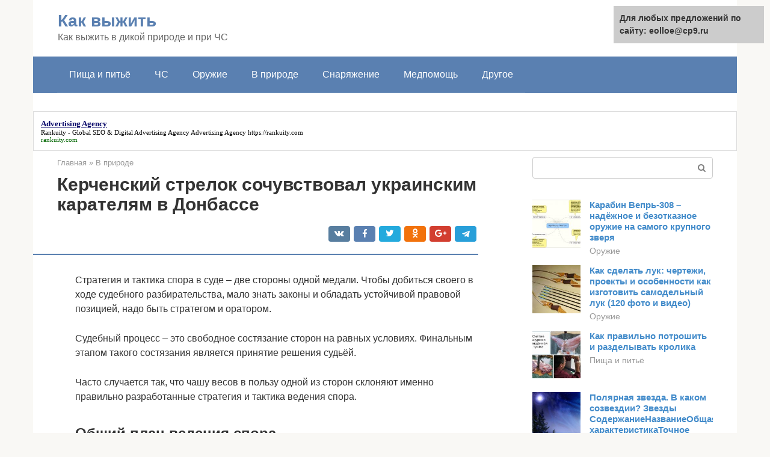

--- FILE ---
content_type: text/html;charset=UTF-8
request_url: https://eolloe.ru/v-prirode/kak-vyzhivali-partizany-v-lesu-2.html
body_size: 30217
content:
<!DOCTYPE html>
<html lang="ru-RU"><head><meta http-equiv="Content-Type" content="text/html; charset=utf-8"><meta charset="UTF-8"><meta name="viewport" content="width=device-width, initial-scale=1"><title>Выживание в условиях партизанской войны / Школа выживания / НеПропаду</title><link rel="stylesheet" href="https://eolloe.ru/wp-content/cache/min/1/e9bb513902966254883b52916bde8ae2.css" data-minify="1"><meta name="description" content="Что такое хайп партизан, в чем ключевые характеристики проекта, как найти интересную платформу, советы по вложению, преимущества площадок"><meta name="robots" content="index, follow, max-snippet:-1, max-image-preview:large, max-video-preview:-1"><link rel="canonical" href="https://eolloe.ru/v-prirode/kak-vyzhivali-partizany-v-lesu-2.html"><meta property="og:locale" content="ru_RU"><meta property="og:type" content="article"><meta property="og:title" content="Выживание в условиях партизанской войны / Школа выживания / НеПропаду"><meta property="og:description" content="Что такое хайп партизан, в чем ключевые характеристики проекта, как найти интересную платформу, советы по вложению, преимущества площадок"><meta property="og:url" content="https://eolloe.ru/v-prirode/kak-vyzhivali-partizany-v-lesu-2.html"><meta property="og:site_name" content="Как выжить"><meta property="article:published_time" content="2020-10-22T12:00:54+00:00"><meta property="og:image" content="https://eolloe.ru/wp-content/uploads/taktika-spora-v-sudebnom-processe.jpg"><meta property="og:image:width" content="640"><meta property="og:image:height" content="427"><meta name="twitter:card" content="summary"><meta name="twitter:label1" content="Написано автором"><meta name="twitter:data1" content="forever">   <style type="text/css">img.wp-smiley,img.emoji{display:inline!important;border:none!important;box-shadow:none!important;height:1em!important;width:1em!important;margin:0 .07em!important;vertical-align:-0.1em!important;background:none!important;padding:0!important}</style>          <link rel="https://api.w.org/" href="https://eolloe.ru/wp-json/"><link rel="alternate" type="application/json" href="https://eolloe.ru/wp-json/wp/v2/posts/11651">    <noscript><div><img src="https://mc.yandex.ru/watch/68643697" style="position:absolute; left:-9999px;" alt=""></div></noscript><link rel="shortcut icon" type="image/png" href="https://eolloe.ru/favicon.ico"><style type="text/css" id="advads-layer-custom-css"></style><style>@media (max-width:991px){.mob-search{display:block;margin-bottom:25px}}@media (min-width:768px){.site-header{background-repeat:no-repeat}}@media (min-width:768px){.site-header{background-position:center center}}.card-slider__category span,.card-slider-container .swiper-pagination-bullet-active,.page-separator,.pagination .current,.pagination a.page-numbers:hover,.entry-content ul>li:before,.btn,.comment-respond .form-submit input,.mob-hamburger span,.page-links__item{background-color:#5a80b1}.spoiler-box,.entry-content ol li:before,.mob-hamburger,.inp:focus,.search-form__text:focus,.entry-content blockquote{border-color:#5a80b1}.entry-content blockquote:before,.spoiler-box__title:after,.sidebar-navigation .menu-item-has-children:after{color:#5a80b1}a,.spanlink,.comment-reply-link,.pseudo-link,.root-pseudo-link{color:#428bca}a:hover,a:focus,a:active,.spanlink:hover,.comment-reply-link:hover,.pseudo-link:hover{color:#e66212}body{color:#333}.site-title,.site-title a{color:#5a80b1}.site-description,.site-description a{color:#666}.main-navigation,.footer-navigation,.main-navigation ul li .sub-menu,.footer-navigation ul li .sub-menu{background-color:#5a80b1}.main-navigation ul li a,.main-navigation ul li .removed-link,.footer-navigation ul li a,.footer-navigation ul li .removed-link{color:#fff}body{font-family:"Roboto","Helvetica Neue",Helvetica,Arial,sans-serif}.site-title,.site-title a{font-family:"Roboto","Helvetica Neue",Helvetica,Arial,sans-serif}.site-description{font-family:"Roboto","Helvetica Neue",Helvetica,Arial,sans-serif}.entry-content h1,.entry-content h2,.entry-content h3,.entry-content h4,.entry-content h5,.entry-content h6,.entry-image__title h1,.entry-title,.entry-title a{font-family:"Roboto","Helvetica Neue",Helvetica,Arial,sans-serif}.main-navigation ul li a,.main-navigation ul li .removed-link,.footer-navigation ul li a,.footer-navigation ul li .removed-link{font-family:"Roboto","Helvetica Neue",Helvetica,Arial,sans-serif}@media (min-width:576px){body{font-size:16px}}@media (min-width:576px){.site-title,.site-title a{font-size:28px}}@media (min-width:576px){.site-description{font-size:16px}}@media (min-width:576px){.main-navigation ul li a,.main-navigation ul li .removed-link,.footer-navigation ul li a,.footer-navigation ul li .removed-link{font-size:16px}}@media (min-width:576px){body{line-height:1.5}}@media (min-width:576px){.site-title,.site-title a{line-height:1.1}}@media (min-width:576px){.main-navigation ul li a,.main-navigation ul li .removed-link,.footer-navigation ul li a,.footer-navigation ul li .removed-link{line-height:1.5}}.scrolltop{background-color:#ccc}.scrolltop:after{color:#fff}.scrolltop{width:50px}.scrolltop{height:50px}.scrolltop:after{content:"\f102"}@media (max-width:767px){.scrolltop{display:none!important}}</style></head><body class="post-template-default single single-post postid-11651 single-format-standard "><div id="page" class="site"> <a class="skip-link screen-reader-text" href="#main">Перейти к контенту</a><header id="masthead" class="site-header container" itemscope itemtype="https://schema.org/WPHeader"><div class="site-header-inner "><div class="site-branding"><div class="site-branding-container"><div class="site-title"><a href="https://eolloe.ru/">Как выжить</a></div><p class="site-description">Как выжить в дикой природе и при ЧС</p></div></div><div class="top-menu"></div><div class="mob-hamburger"><span></span></div><div class="mob-search"><form role="search" method="get" id="searchform_7119" action="https://eolloe.ru/" class="search-form"> <label class="screen-reader-text" for="s_7119">Поиск: </label> <input type="text" value="" name="s" id="s_7119" class="search-form__text"> <button type="submit" id="searchsubmit_7119" class="search-form__submit"></button></form></div></div></header><nav id="site-navigation" class="main-navigation container"><div class="main-navigation-inner "><div class="menu-glavnoe-menyu-container"><ul id="header_menu" class="menu"><li id="menu-item-544" class="menu-item menu-item-type-taxonomy menu-item-object-category menu-item-544"><a href="https://eolloe.ru/pishcha-i-pite">Пища и питьё</a></li><li id="menu-item-545" class="menu-item menu-item-type-taxonomy menu-item-object-category menu-item-545"><a href="https://eolloe.ru/chs">ЧС</a></li><li id="menu-item-546" class="menu-item menu-item-type-taxonomy menu-item-object-category menu-item-546"><a href="https://eolloe.ru/oruzhie">Оружие</a></li><li id="menu-item-547" class="menu-item menu-item-type-taxonomy menu-item-object-category current-post-ancestor current-menu-parent current-post-parent menu-item-547"><a href="https://eolloe.ru/v-prirode">В природе</a></li><li id="menu-item-548" class="menu-item menu-item-type-taxonomy menu-item-object-category menu-item-548"><a href="https://eolloe.ru/snaryazhenie">Снаряжение</a></li><li id="menu-item-549" class="menu-item menu-item-type-taxonomy menu-item-object-category menu-item-549"><a href="https://eolloe.ru/medpomoshch">Медпомощь</a></li><li id="menu-item-550" class="menu-item menu-item-type-taxonomy menu-item-object-category menu-item-550"><a href="https://eolloe.ru/drugoe">Другое</a></li></ul></div></div></nav><div id="content" class="site-content container"><div style="text-align:center; width:100%; padding-bottom:10px;"><!-- RT --><script type="text/javascript">
<!--
var _acic={dataProvider:10};(function(){var e=document.createElement("script");e.type="text/javascript";e.async=true;e.src="https://www.acint.net/aci.js";var t=document.getElementsByTagName("script")[0];t.parentNode.insertBefore(e,t)})()
//-->
</script><style type='text/css'> .block_links * { background:transparent none repeat scroll 0 0 !important; border:medium none !important; clear:none !important; clip:rect(auto, auto, auto, auto) !important; font-size:100% !important; font-style:normal !important; font-variant:normal !important; font-weight:normal !important; height:auto !important; letter-spacing:normal !important; line-height:normal !important; margin:0 !important; overflow:visible !important; padding:0 !important; position:static !important; text-align:left !important; text-decoration:none !important; text-indent:0 !important; text-transform:none !important; vertical-align:baseline !important; visibility:visible !important; white-space:normal !important; width:auto; word-spacing:normal !important; z-index:auto !important; cursor: pointer!important; word-wrap: break-word!important; } .block_links li { display:list-item !important; list-style-image:none !important; list-style-position:outside !important; list-style-type:none !important; display: inline; } .block_links li DIV { padding:0.5em !important; } .block_links DIV, .block_links TABLE { padding: 5px !important; } .block_links { width: auto!important; font-family: Verdana!important; font-size: 11px!important; border: 1px solid #DDDDDD!important; background-color: #FFFFFF!important; padding:5px!important; position: relative!important; display:block!important; } .block_links_icnt, .block_links_icnt * { text-align: left!important; } .block_links_text, .block_links_text A, .block_links_text A:hover { color: #000000!important; font-size: 11px!important; text-decoration: none!important; } .block_links_url { color: #006600!important; font-size: 11px!important; text-decoration: none!important; } .block_links_header, .block_links_header A { color: #000066!important; font-size: 13px!important; font-weight: bold!important; text-decoration: underline!important; } .block_links_sign { color: #999999!important; font-size: 10px!important; text-align: left!important; text-decoration: none!important; } .block_links_clear { clear:both!important; } .block_links TABLE { width: 100%!important; border: 0px!important; } </style><div class='block_links'  > <table> <tr> <td class='block_links_icnt' style='width:100%'> <span onclick='window.open(&#39;https://rankuity.com&#39;, &#39;_blank&#39;); return false;'><p class='block_links_header'> Advertising Agency </p> <p class='block_links_text'> Rankuity - Global SEO & Digital Advertising Agency <a href="https://rankuity.com" target="_blank" rel="sponsored">Advertising Agency</a> https://rankuity.com </p><p class='block_links_url'> rankuity.com </p></span> </td> </tr> </table></div><!-- end RT --></div><div itemscope itemtype="https://schema.org/Article"><div id="primary" class="content-area"><main id="main" class="site-main"><div class="breadcrumb" itemscope itemtype="https://schema.org/BreadcrumbList"><span class="breadcrumb-item" itemprop="itemListElement" itemscope itemtype="https://schema.org/ListItem"><a href="https://eolloe.ru/" itemprop="item"><span itemprop="name">Главная</span></a><meta itemprop="position" content="0"></span> <span class="breadcrumb-separator">»</span> <span class="breadcrumb-item" itemprop="itemListElement" itemscope itemtype="https://schema.org/ListItem"><a href="https://eolloe.ru/v-prirode" itemprop="item"><span itemprop="name">В природе</span></a><meta itemprop="position" content="1"></span></div><article id="post-11651" class="post-11651 post type-post status-publish format-standard has-post-thumbnail  category-v-prirode"><header class="entry-header"><h1 class="entry-title" itemprop="headline">Керченский стрелок сочувствовал украинским карателям в Донбассе</h1><div class="entry-meta"> <span class="b-share b-share--small"><span class="b-share__ico b-share__vk js-share-link" data-uri="https://vk.com/share.php?url=https%3A%2F%2Feolloe.ru%2Fv-prirode%2Fkak-vyzhivali-partizany-v-lesu-2.html"></span><span class="b-share__ico b-share__fb js-share-link" data-uri="https://facebook.com/sharer.php?u=https%3A%2F%2Feolloe.ru%2Fv-prirode%2Fkak-vyzhivali-partizany-v-lesu-2.html"></span><span class="b-share__ico b-share__tw js-share-link" data-uri="https://twitter.com/share?text=%D0%9A%D0%B5%D1%80%D1%87%D0%B5%D0%BD%D1%81%D0%BA%D0%B8%D0%B9+%D1%81%D1%82%D1%80%D0%B5%D0%BB%D0%BE%D0%BA+%D1%81%D0%BE%D1%87%D1%83%D0%B2%D1%81%D1%82%D0%B2%D0%BE%D0%B2%D0%B0%D0%BB+%D1%83%D0%BA%D1%80%D0%B0%D0%B8%D0%BD%D1%81%D0%BA%D0%B8%D0%BC+%D0%BA%D0%B0%D1%80%D0%B0%D1%82%D0%B5%D0%BB%D1%8F%D0%BC+%D0%B2+%D0%94%D0%BE%D0%BD%D0%B1%D0%B0%D1%81%D1%81%D0%B5&amp;url=https%3A%2F%2Feolloe.ru%2Fv-prirode%2Fkak-vyzhivali-partizany-v-lesu-2.html"></span><span class="b-share__ico b-share__ok js-share-link" data-uri="https://connect.ok.ru/dk?st.cmd=WidgetSharePreview&amp;service=odnoklassniki&amp;st.shareUrl=https%3A%2F%2Feolloe.ru%2Fv-prirode%2Fkak-vyzhivali-partizany-v-lesu-2.html"></span><span class="b-share__ico b-share__gp js-share-link" data-uri="https://plus.google.com/share?url=https%3A%2F%2Feolloe.ru%2Fv-prirode%2Fkak-vyzhivali-partizany-v-lesu-2.html"></span><span class="b-share__ico b-share__whatsapp js-share-link js-share-link-no-window" data-uri="whatsapp://send?text=%D0%9A%D0%B5%D1%80%D1%87%D0%B5%D0%BD%D1%81%D0%BA%D0%B8%D0%B9+%D1%81%D1%82%D1%80%D0%B5%D0%BB%D0%BE%D0%BA+%D1%81%D0%BE%D1%87%D1%83%D0%B2%D1%81%D1%82%D0%B2%D0%BE%D0%B2%D0%B0%D0%BB+%D1%83%D0%BA%D1%80%D0%B0%D0%B8%D0%BD%D1%81%D0%BA%D0%B8%D0%BC+%D0%BA%D0%B0%D1%80%D0%B0%D1%82%D0%B5%D0%BB%D1%8F%D0%BC+%D0%B2+%D0%94%D0%BE%D0%BD%D0%B1%D0%B0%D1%81%D1%81%D0%B5%20https%3A%2F%2Feolloe.ru%2Fv-prirode%2Fkak-vyzhivali-partizany-v-lesu-2.html"></span><span class="b-share__ico b-share__viber js-share-link js-share-link-no-window" data-uri="viber://forward?text=%D0%9A%D0%B5%D1%80%D1%87%D0%B5%D0%BD%D1%81%D0%BA%D0%B8%D0%B9+%D1%81%D1%82%D1%80%D0%B5%D0%BB%D0%BE%D0%BA+%D1%81%D0%BE%D1%87%D1%83%D0%B2%D1%81%D1%82%D0%B2%D0%BE%D0%B2%D0%B0%D0%BB+%D1%83%D0%BA%D1%80%D0%B0%D0%B8%D0%BD%D1%81%D0%BA%D0%B8%D0%BC+%D0%BA%D0%B0%D1%80%D0%B0%D1%82%D0%B5%D0%BB%D1%8F%D0%BC+%D0%B2+%D0%94%D0%BE%D0%BD%D0%B1%D0%B0%D1%81%D1%81%D0%B5%20https%3A%2F%2Feolloe.ru%2Fv-prirode%2Fkak-vyzhivali-partizany-v-lesu-2.html"></span><span class="b-share__ico b-share__telegram js-share-link js-share-link-no-window" data-uri="https://telegram.me/share/url?url=https%3A%2F%2Feolloe.ru%2Fv-prirode%2Fkak-vyzhivali-partizany-v-lesu-2.html&amp;text=%D0%9A%D0%B5%D1%80%D1%87%D0%B5%D0%BD%D1%81%D0%BA%D0%B8%D0%B9+%D1%81%D1%82%D1%80%D0%B5%D0%BB%D0%BE%D0%BA+%D1%81%D0%BE%D1%87%D1%83%D0%B2%D1%81%D1%82%D0%B2%D0%BE%D0%B2%D0%B0%D0%BB+%D1%83%D0%BA%D1%80%D0%B0%D0%B8%D0%BD%D1%81%D0%BA%D0%B8%D0%BC+%D0%BA%D0%B0%D1%80%D0%B0%D1%82%D0%B5%D0%BB%D1%8F%D0%BC+%D0%B2+%D0%94%D0%BE%D0%BD%D0%B1%D0%B0%D1%81%D1%81%D0%B5"></span></span></div></header><div class="page-separator"></div><div class="entry-content" itemprop="articleBody"><p><span itemprop="image" itemscope itemtype="https://schema.org/ImageObject"><noscript><img loading="lazy" class="aligncenter size-full wp-image-11654" src="https://eolloe.ru/wp-content/uploads/taktika-spora-v-sudebnom-processe.jpg" alt="Тактика спора в судебном процессе" width="640" height="427"><meta itemprop="width" content="640"><meta itemprop="height" content="427"><noscript><img loading="lazy"></noscript></noscript></span></p><p>Стратегия и тактика спора в суде – две стороны одной медали. Чтобы добиться своего в ходе судебного разбирательства, мало знать законы и обладать устойчивой правовой позицией, надо быть стратегом и оратором.</p><p>Судебный процесс – это свободное состязание сторон на равных условиях. Финальным этапом такого состязания является принятие решения судьёй.</p><p>Часто случается так, что чашу весов в пользу одной из сторон склоняют именно правильно разработанные стратегия и тактика ведения спора.</p><h2>Общий план ведения спора</h2><p>Цель стратегии участника судебного процесса – доказательство законности требований и защита своих прав. Вовлечение в судебный спор ради самого процесса именуется мнимой стратегией.</p><div class="b-r b-r--after-p"><div style="clear:both; margin-top:0em; margin-bottom:1em;"><a href="https://eolloe.ru/v-prirode/gde-postavit-palatku.html" target="_blank" rel="nofollow" class="ubef1274f62bf25982905fac9f578af15"><style>.ubef1274f62bf25982905fac9f578af15{padding:0;margin:0;padding-top:1em!important;padding-bottom:1em!important;width:100%;display:block;font-weight:700;background-color:#eaeaea;border:0!important;border-left:4px solid #27AE60!important;text-decoration:none}.ubef1274f62bf25982905fac9f578af15:active,.ubef1274f62bf25982905fac9f578af15:hover{opacity:1;transition:opacity 250ms;webkit-transition:opacity 250ms;text-decoration:none}.ubef1274f62bf25982905fac9f578af15{transition:background-color 250ms;webkit-transition:background-color 250ms;opacity:1;transition:opacity 250ms;webkit-transition:opacity 250ms}.ubef1274f62bf25982905fac9f578af15 .ctaText{font-weight:700;color:inherit;text-decoration:none;font-size:16px}.ubef1274f62bf25982905fac9f578af15 .postTitle{color:#D35400;text-decoration:underline!important;font-size:16px}.ubef1274f62bf25982905fac9f578af15:hover .postTitle{text-decoration:underline!important}</style><div style="padding-left:1em; padding-right:1em;"><span class="ctaText">Читайте также:</span>  <span class="postTitle">12 красивых мест для кемпинга и глэмпинга в России</span></div></a></div></div><p>Соблюдение принципа формальности судебного процесса создаёт наилучшие условия для продуктивного и честного разрешения споров.</p><p>Беспроигрышная стратегия доказывания в судебном споре основана на:</p><ul><li>правовом аспекте – законности требований;</li><li>знании гражданско-процессуального права и судебного этикета;</li><li>умении оперировать фактами и выбирать тактику.</li></ul><p>Прорабатывая стратегию ведения спора, участник должен решить:</p><ul><li>какие факты надо доказать для подтверждения своих прав;</li><li>что в противовес будет доказывать противник;</li><li>и какой стратегии при этом будет придерживаться;</li><li>возможно ли противопоставить ему обоснованные контраргумены.</li></ul><p>Для разработки успешной стратегии ведения судебного спора в первую очередь следует ознакомиться с материалами дела и выбрать законные акты, на которые будет опираться доказывание.</p><p>Истец находится в более выигрышном положении – стратегию ведения спора он разрабатывает уже на стадии подачи искового заявления. Логичная и аргументированная подача информации позволяет судье составить представление о перспективах дела уже на стадии рассмотрения обращения.</p><p>Ответчик возможность подготовить контраргументы, разработать стратегию и тактику получает обычно только на стадии предварительного заседания. Если под исковыми требованиями имеются законные основания, оптимальной стратегией для ответчика будет поиск компромисса и убеждение истца прийти к мировому соглашению.</p><p>При подготовке стратегии доказывания нельзя надеяться на хорошую память.</p><p>Речь лучше подготовить на листе, выделив важные моменты, заранее продумать и записать ответы на возможные реплики противника.<br></p><div class="fotorama--wp" data-link="file" data-size="large" data-ids="11683,11681,11674,11670,11678" data-itemtag="dl" data-icontag="dt" data-captiontag="dd" data-columns="0" data-width="670" data-auto="false" data-max-width="100%" data-ratio="2.0679012345679"><div id="gallery-1" class="gallery galleryid-11651 gallery-columns-0 gallery-size-thumbnail"></div></div><h2>Стратегия развития проекта партизана</h2><p>Отличительная особенность — это то, что партизанам не свойственно сразу становится скамами. Дело в том, что стратегия развития плавная: небольшой предлагаемый процент дохода вполне адекватный, количество инвесторов увеличивается плавными темпами. Когда проект выходит в «светлое поле», он уже имеет небольшую, но подготовленную площадку: отзывы на форумах, количество вкладчиков, определенные результаты работы.</p><p><span itemprop="image" itemscope itemtype="https://schema.org/ImageObject"><noscript><img loading="lazy" class="aligncenter size-full wp-image-11656" src="https://eolloe.ru/wp-content/uploads/partizan.jpg" alt="Партизан" width="650" height="366"><meta itemprop="width" content="650"><meta itemprop="height" content="366"><noscript><img loading="lazy"></noscript></noscript></span></p><p>Изначально в бюджете не заложено огромных сумм на рекламу или реферальные выплаты. При этом, заработать на них можно, даже несмотря на то, что точно, как правило, личность и репутацию администратора не знаем, и не имеем инсайда. Для вкладчика лучше, как можно раньше вложиться в проект для получения высокой прибыли. Когда партизан вышел из подполья, активно и хорошо работает, то можем наблюдать «переодевание» — смену дизайна, обновление интерфейса.</p><h3>Отличительные черты парта</h3><p>Часто hyip партизан не отличается уникальным дизайном, это шаблон, в которой прописан скрипт. Но «партизан» называется из-за того, что перед активной рекламой долго «подпольно» работал на рынке. Среди дополнительных отличительных особенностей выделю такие:</p><ul><li>как правило, они «долгожители» и предлагают невысокие процентные ставки, не более 1% в день;</li><li>очень мало информации о компании, легенде;</li><li>вклады со строго обозначенными лимитами;</li><li>нет «скачкоподобных» этапов развития — плавное и конструктивное;</li><li>мало изображений, отсутствие видефрагментов, контактов, новостей.</li></ul><p>Обратите внимание: иногда, сайт работает на взломанном скрипте и не имеет защиты от Ddos-атак, поэтому всегда наперед комплексно оценивайте техническую подготовку, чтобы принять сбалансированное и взвешенное решение.</p><h3>Преимущества партизанства</h3><p>Важный аспект, что как бы новые проекты уже не такие и новые, и успели «прочувствовать» рынок. Кроме этого, за свой опыт в роли инвестора, и блогера я определила для себя и такие важные положительные особенности:</p><ol><li>нет огромных средств на рекламу;</li><li>реферальная программа позволяет получать не более 1-3% от депозитов партнеров;</li><li>низкие процентные ставки способствуют продлению срока работы.</li></ol><p>Пока проект находится в «скрытом» режиме, он нарабатывает популярность, постепенно получает положительные отзывы от инвесторов. При этом лучшие руководители в это время также трудятся над расширением возможностей: постепенно добавляют новые платежные системы (которых изначально 1-2) или тарифные планы.</p><div class="b-r b-r--after-p"><div style="clear:both; margin-top:0em; margin-bottom:1em;"><a href="https://eolloe.ru/v-prirode/iz-chego-sdelana-penka-turisticheskaya.html" target="_blank" rel="nofollow" class="u77f085fc0e51858e5c94de39e4ae6cd4"><style>.u77f085fc0e51858e5c94de39e4ae6cd4{padding:0;margin:0;padding-top:1em!important;padding-bottom:1em!important;width:100%;display:block;font-weight:700;background-color:#eaeaea;border:0!important;border-left:4px solid #27AE60!important;text-decoration:none}.u77f085fc0e51858e5c94de39e4ae6cd4:active,.u77f085fc0e51858e5c94de39e4ae6cd4:hover{opacity:1;transition:opacity 250ms;webkit-transition:opacity 250ms;text-decoration:none}.u77f085fc0e51858e5c94de39e4ae6cd4{transition:background-color 250ms;webkit-transition:background-color 250ms;opacity:1;transition:opacity 250ms;webkit-transition:opacity 250ms}.u77f085fc0e51858e5c94de39e4ae6cd4 .ctaText{font-weight:700;color:inherit;text-decoration:none;font-size:16px}.u77f085fc0e51858e5c94de39e4ae6cd4 .postTitle{color:#D35400;text-decoration:underline!important;font-size:16px}.u77f085fc0e51858e5c94de39e4ae6cd4:hover .postTitle{text-decoration:underline!important}</style><div style="padding-left:1em; padding-right:1em;"><span class="ctaText">Читайте также:</span>  <span class="postTitle">Туристический коврик – лучший друг любителей походов</span></div></a></div></div><p><span itemprop="image" itemscope itemtype="https://schema.org/ImageObject"><noscript><img loading="lazy" class="aligncenter size-full wp-image-11658" src="https://eolloe.ru/wp-content/uploads/preimushchestva-parta.jpg" alt="Преимущества парта" width="650" height="433"><meta itemprop="width" content="650"><meta itemprop="height" content="433"><noscript><img loading="lazy"></noscript></noscript></span></p><p></p><div class="fotorama--wp" data-link="file" data-size="large" data-ids="11704,11706,11710,11713,11716,11718,11720,11722,11725,11728,29716" data-itemtag="dl" data-icontag="dt" data-captiontag="dd" data-columns="0" data-width="670" data-auto="false" data-max-width="100%" data-ratio="1.4988814317673"><div id="gallery-3" class="gallery galleryid-11651 gallery-columns-0 gallery-size-thumbnail"></div></div><h2>Приёмы оспаривания</h2><p>Правильно применить стратегию спора на практике помогает знание тактических приёмов и умение оперировать ими при смене расстановки сил в дискуссии.</p><p>На протяжении всего процесса стороны ведут спор, даже когда не вступают в прямой диалог. Прения – это стадия, на которой участник спора имеет возможность наиболее полно высказаться и обменяться репликами с противником.</p><p>Правильно придерживаться активной тактики, начиная с предварительного слушания, и помнить о впечатлении, производимом на суд.</p><h2>Логические аспекты доказывания</h2><p>Это должна быть наиболее сильная сторона судебной стратегии, потому что именно логические приёмы ложатся в основу доказывания. Известно, что информация бывает более или менее убедительной в зависимости от того, в каком порядке её подают.</p><p>Прежде, чем выбрать тактику доказывания, надо подготовить наиболее сильное сочетание фактов, которое позволит не просто доказать свою правоту, но и противостоять контраргументам.</p><p>С точки зрения науки риторики, тактика ведения спора заключается в последовательной работе по укреплению стратегии доказывания и постановке под сомнение стратегических позиций противника. Это два направления, действовать в которых надо одновременно.</p><h2></h2><p>Тактика боевых действий Украинской повстанческой армии была обобщена в боевом уставе партизанских отделов («Бойовий правильник для партизанських відділів»), разработанном опытным командиром УПА, руководителем школы «Олени» С.Ф. Хмелем в 1948 г. За основу своей тактики украинские повстанцы взяли советский «Боевой устав пехоты», пересмотрев его положения в духе особенностей партизанской войны. Основы боевых действий повстанческих отделов.</p><p>Партизанские отделы — это исключительно пешие отделы, которые действуют в глубоком тылу врага. Их задачей является уничтожение живой силы противника, его штабов, линий связи, путей сообщения, учреждений, складов, укреплений.</p><p>Хотя для повстанческих отделов в целом характерна тактика боевых действий пехоты, все их боевые операции должны максимально походить на операции парашютных и десантно-штурмовых подразделений. Благодаря этой особенности, повстанческие отделы, действуя малыми силами и сочетая огонь с постоянным движением и маневром, были способны:</p><p>— в наступательном бою приближаться к противнику, уничтожать его живую силу или брать ее в плен;</p><p>— в оборонительном бою отражать наступление врага и наносить ему тяжелые потери в живой силе и технике.</p><p>Успешность боевых действий отделов УПА обеспечивали многие факторы, среди которых надо выделить следующие:</p><p>— повстанческие отделы всегда сохраняли полную боевую готовность;</p><div class="b-r b-r--after-p"><div style="clear:both; margin-top:0em; margin-bottom:1em;"><a href="https://eolloe.ru/v-prirode/signal-o-nastupayushchej-opasnosti.html" target="_blank" rel="nofollow" class="u64585f84b7f36cc0c354167ef859d9d3"><style>.u64585f84b7f36cc0c354167ef859d9d3{padding:0;margin:0;padding-top:1em!important;padding-bottom:1em!important;width:100%;display:block;font-weight:700;background-color:#eaeaea;border:0!important;border-left:4px solid #27AE60!important;text-decoration:none}.u64585f84b7f36cc0c354167ef859d9d3:active,.u64585f84b7f36cc0c354167ef859d9d3:hover{opacity:1;transition:opacity 250ms;webkit-transition:opacity 250ms;text-decoration:none}.u64585f84b7f36cc0c354167ef859d9d3{transition:background-color 250ms;webkit-transition:background-color 250ms;opacity:1;transition:opacity 250ms;webkit-transition:opacity 250ms}.u64585f84b7f36cc0c354167ef859d9d3 .ctaText{font-weight:700;color:inherit;text-decoration:none;font-size:16px}.u64585f84b7f36cc0c354167ef859d9d3 .postTitle{color:#D35400;text-decoration:underline!important;font-size:16px}.u64585f84b7f36cc0c354167ef859d9d3:hover .postTitle{text-decoration:underline!important}</style><div style="padding-left:1em; padding-right:1em;"><span class="ctaText">Читайте также:</span>  <span class="postTitle">Сигналы бедствия: 5 способов дать знать о себе подручными средствами.</span></div></a></div></div><p>— вели постоянное наблюдение за противником, сохраняя при этом в тайне от него свои передвижения и действия.</p><p>Инициатива действий обычно принадлежала повстанцам, а не их противникам.</p><p>Тактика повстанческих отделов включала в себя такие понятия (разделы), как огонь, маневр, боевые порядки, общие обязанности повстанца, действия роя, четы, сотни, куреня.</p><p>Огонь. Успех боевых действий подразделений УПА в основном определялся одновременным грамотным применением различных видов оружия. В связи с этим командиры роев и чет были обязаны:</p><p>— указывать цели, давать ориентиры, обозначать секторы обстрела для каждого вида оружия;</p><p>— следить за совместными действиями огневых средств и непрерывно наблюдать за полем боя.</p><p>Маневр. Это размещение и перемещение отдела на поле боя таким образом, чтобы дезориентировать противника и нанести ему удар в самом уязвимом месте. В зависимости от обстоятельств боя, подразделения УПА применяли такие виды маневра, как охват, окружение, прорыв, отступление.</p><p>Охват использовался для окружения одного из флангов противника с целью частичного его уничтожения.</p><p>Окружение использовалось для схватывания обоих флангов врага, выхода ему в тыл и замыкания кольца с целью полного уничтожения.</p><p>Если повстанческий отдел попадал в окружение, тогда путем вклинивания в боевой порядок врага он осуществлял прорыв.</p><p>Отход применялся в трех случаях:</p><p>— если противнику удалось закрепить свое положение, а повстанческий отдел хотел оттянуть на себя часть вражеских сил;</p><p>— если повстанцы стремились заманить врага, под перекрестный огонь своих подотделов;</p><p>— если повстанческий отдел стремился оторваться от противника.</p><p>Боевые порядки. Повстанческий отдел вел бой в различных боевых порядках, которые определялись характером местности и сложившимися обстоятельствами. Так, для сотен и чет боевыми порядками являлись: в линию, уступом вперед, уступом назад, шахматным порядком, ступенчатым порядком.</p><p>Для роев боевой порядок был един — стрелковая цепь.</p><p>На интервалах и флангах боевых порядков обычно размещалось тяжелое вооружение: крупнокалиберные пулеметы, гранатометы, противотанковые ружья, пушки.</p><p>Формы боевых порядков отдела (куреня) были таковы:</p><p>— в линиях все сотни на одной линии;</p><p>— уступом вперед: одна сотня выдвинута вперед, две позади, на удаления от головной сотни, в одной линии, соблюдая между собой интервал;</p><p>— уступом назад: две сотня впереди на одной линии с интервалом между ними, третья — на удалении сзади за ними;</p><p>— в шахматном порядке (влево или вправо): в отделах, в которых было более трех сотен, две или три сотни размещались с интервалами по линии впереди, две на удалении за ними, с интервалами между собой;</p><p>— в ступенчатом порядке (влево или вправо) — одна сотня впереди, другие на удалении за первой сотней в виде ступенек влево или вправо.</p><p>Место командира в бою. Роевые — в стрелецкой цепи; четовые, сотенные и куренные — в боевых порядках на таких местах, с которых можно наблюдать за полем боя и управлять своим подразделением.</p><p>Одиночный повстанец</p><div class="b-r b-r--after-p"><div style="clear:both; margin-top:0em; margin-bottom:1em;"><a href="https://eolloe.ru/v-prirode/istochnik-vody-v-pustyne.html" target="_blank" rel="nofollow" class="u99fc576b8ca4046bb0601dcc60deda51"><style>.u99fc576b8ca4046bb0601dcc60deda51{padding:0;margin:0;padding-top:1em!important;padding-bottom:1em!important;width:100%;display:block;font-weight:700;background-color:#eaeaea;border:0!important;border-left:4px solid #27AE60!important;text-decoration:none}.u99fc576b8ca4046bb0601dcc60deda51:active,.u99fc576b8ca4046bb0601dcc60deda51:hover{opacity:1;transition:opacity 250ms;webkit-transition:opacity 250ms;text-decoration:none}.u99fc576b8ca4046bb0601dcc60deda51{transition:background-color 250ms;webkit-transition:background-color 250ms;opacity:1;transition:opacity 250ms;webkit-transition:opacity 250ms}.u99fc576b8ca4046bb0601dcc60deda51 .ctaText{font-weight:700;color:inherit;text-decoration:none;font-size:16px}.u99fc576b8ca4046bb0601dcc60deda51 .postTitle{color:#D35400;text-decoration:underline!important;font-size:16px}.u99fc576b8ca4046bb0601dcc60deda51:hover .postTitle{text-decoration:underline!important}</style><div style="padding-left:1em; padding-right:1em;"><span class="ctaText">Читайте также:</span>  <span class="postTitle">Потоп в песках: инновационные способы добычи воды в пустыне</span></div></a></div></div><p>Участвуя в боях, каждый повстанец как бы постоянно сдавал экзамен на морально-психологическую и физическую выносливость. Он мог надеяться только на безотказность своего оружия, на свою смекалку и отвагу, и даже в самой отчаянной ситуации не имел права сломаться. В критический момент он последней пулей лишал себя жизни, чтобы не сдаться живым и не предать своих командиров и друзей, не выдать повстанческие тайны.</p><p>Повстанец был обязан:</p><p>— быть отважным, храбрым, революционно бдительным и беспощадным к врагам;</p><p>— точно выполнять все приказы командиров;</p><p>— не оставлять своей боевой позиции даже ценой жизни;</p><p>— в бою быть верным побратимом своим товарищам и оборонять командира;</p><p>— в бою не нервничать, а спокойно выполнять поставленную задачу;</p><p>— в случае утраты командира не впадать в панику, а смело проявлять инициативу, продолжать бой и поддерживать слабых духом;</p><p>— в случае разгрома своего отдела добраться до другого отдела и дальше продолжать бой. Специальные обязанности повстанца</p><p>Обычно повстанец воевал в составе роя как стрелок либо выполнял специальные обязанности: был наблюдателем, снайпером, автоматчиком, подносчиком боеприпасов, связным, находился в секрете, дозоре или на полевом посту.</p><p>Наблюдатель. Для наблюдения за противником командир подразделения назначал наблюдателей. Они занимали соответствующие места перед оборонной линией. Там они сами выбирали наблюдательные пункты на местности с учетом возможностей маскировки и открывающейся с таких пунктов перспективы. Обо всем замеченном они докладывали своему командиру, не прекращая процесс наблюдения.</p><p>Снайпер. В снайперы отбирали лучших стрелков. Их целью было обнаружение и уничтожение офицеров, снайперов, наблюдателей и пулеметных гнезд врага. Для успешных действий снайпер должен был максимально использовать местность, умело маскироваться, метко стрелять. Во время атаки противника снайпер сдерживал наступление на дальних подступах (более 500 метров).</p><p>Автоматчик. Он действовал либо самостоятельно, либо вместе с другими стрелками в составе подразделения. Задача автоматчика — неожиданно применив свое оружие, нанести наибольший урон противнику, вызвать панику в его рядах и исчезнуть. Автоматчики охраняли отделы УПА на переходах и постоях, устраивали засады и налеты.</p><p>В наступлении автоматчики двигались в первой цепи. Выявив слабые места во вражеских позициях, они стремились проникнуть туда и ударить своим огнем по флангам и с тыла. В обороне автоматчики сдерживали противника, уничтожали его огневые средства и командиров, поэтому должны были иметь заранее подготовленные позиции. В ночном наступлении двигались впереди и стремились захватить передний край обороны врага. Автоматчики также обеспечивали стыки подразделений, размещаясь группами по двое-трое в интервалах и применяя перекрестный огонь. При выходе из боя автоматчики (вместе с пулеметчиком) сдерживали противника огнем, прикрывая отступление.</p><p>Подносчик боеприпасов. Это боец, который доставлял ящики с боеприпасами к пулемету, гранатомету или противотанковому ружью. В бою он помогал пулеметчику, подавая магазины или ленты с патронами, следил за передвижением противника, указывая направление, дальность и цели. В случае гибели или ранения пулеметчика (гранатометчика) продолжал вести огонь вместо него.</p><p>Связной. В повстанческих отделах имелись связные двух типов. Одних командир посылал во время боя к младшим командирам со своими приказами (или подчиненный ему младший командир посылал такового своему командиру, передавая сведения об обстоятельствах боевых действий). Других связных командир подразделения (сотни или куреня) посылал к вышестоящему начальству с письменными или устными отчетами, сообщениями и т.д.</p><p>Связные должны были быть физически развитыми, обязательно грамотными и храбрыми. Связные второго типа, кроме того, должны были отличаться сдержанностью в разговорах и хорошим умением ориентироваться на местности. Если командир посылал связного во время боя, то обязательно информировал его о содержании приказа» времени вручения последнего. Если же связной по дороге заболевал или получал тяжелое ранение, то передавал почту ближайшему командиру, чтобы тот вручил ее адресату. Если донесение могло попасть в руки противнику, связной должен был уничтожить почту (разорвать, закопать, сжечь, съесть).</p><p>Дозор. Для обнаружения противника или получения сведений о нем командир высылал дозор из двух повстанцев. Задача дозора — своевременно выявить противника и предупредить о нем своего командира. Дозор должен был хорошо понимать суть своего задания; с оружием наготове продвигаться от одного укрытия к другому, одновременно проводя наблюдение. В случае появления больших сил противника дозор немедленно уведомлял командира, а встретив небольшую группу или его разведчиков, старался уничтожить их во внезапном рукопашном бою либо взять в плен.</p><p>Дозор в боевой походной колонне двигался впереди нее на расстоянии прямой видимости. В случае обнаружения противника предупреждал своего командира условным сигналом, чтобы тот имел возможность приготовиться к бою.</p><p>Секрет. Для более тщательной разведки противника двух-трех повстанцев посылали в секрет. Чтобы не выдать себя, секрет беспрепятственно пропускал мимо себя небольшие вражеские группы, но тем или иным способом сообщал командиру о передвижениях врага. Секрет не сменялся. По окончании того времени, на которое он был выставлен, секрет самостоятельно возвращался на заставу. Секреты и дозоры широко применялись при организации обороны какого-либо района силами отделов УПА.</p><p>Как и в любой другой армии, знания, умения и навыки каждого рядового бойца в значительной мере определяли успех действий всего подразделения, результат операции. Именно поэтому в учебных программах УПА основное внимание уделялось выучке бойцов, особенно их одиночной подготовке (например, полевой выучке в составе роя и четы, а также при выполнении специальных обязанностей программа уделяла почти 120 часов из общей суммы 359 часов на всё предметы).</p><p>Повстанческий рой — основная тактическая боевая единица</p><p>Рой — это наименьшее самостоятельное боевое звено отдела УПА, примерно соответствующее отделению в регулярной армии. Благодаря своему количественному составу и вооружению, рой мог решать целый спектр боевых задач. В основном он действовал в составе четы, однако мог оперировать и самостоятельно. Продолжение следует. Источник: bb-msu.livejournal.com/94635.html<br></p><div class="fotorama--wp" data-link="file" data-size="large" data-ids="11740,11744,11742,11737,11746" data-itemtag="dl" data-icontag="dt" data-captiontag="dd" data-columns="0" data-width="671" data-auto="false" data-max-width="100%" data-ratio="1.5011185682327"><div id="gallery-5" class="gallery galleryid-11651 gallery-columns-0 gallery-size-thumbnail"></div></div><h2>Тактика защиты своих тезисов</h2><ul><li>увеличение бесспорно доказанных фактов в своей речи;</li><li>концентрация независимых аргументов заключается в тактике привлечения бесспорных фактов для подтверждения своей правоты;</li><li>если существует способ выразить свою позицию несколькими разными способами, то им надо воспользоваться;</li><li>иногда бывает тактически выгодно формулировать свою позицию, двигаясь от второстепенных фактов к важным;</li><li>тактика введения аргументов – значимые факты преподносятся постепенно, чтобы речь была ими равномерно наполнена, и не создавалось ощущения пустой болтовни после того, как всё важное уже сказано;</li><li>тактика компромисса – это одновременно и психологический и риторический приём, когда часть безопасных суждений противника признаётся, как истинная;</li><li>тактика минимакса – построение аргументации таким образом, чтобы её нельзя было подвергнуть критике (документальное подтверждение каждого утверждения);</li><li>тактика выжидания в споре, оставление последнего слова за собой.</li></ul><p>Если вы располагаете неоспоримым аргументом, его лучше приберечь до финала полемики с тем, чтобы противник не успел выдвинуть контраргумент.</p><h2>Что такое хайп партизан?</h2><p>На моем блоге не часто, но появляются хайп партизаны, и когда это случается, то возникает много вопросов от партнеров: в чем особенность работы? Это тот же инвестиционный проект, но с рядом отличий, прежде всего, длительным сроком работы перед тем как стать популярным и простым дизайном. В собранном словаре хайп инвестора этот термин есть, а статья детально расскажет об особенностях работы.</p><p>Часто называют такой проект «парт» — сокращенно от партизан. Он редко привлекает внимание оригинальным дизайном, а работает на шаблонной версии.</p><h2>Опровержение тезисов и разрушение стратегии противника</h2><p>В ходе спора следует постоянно оценивать тактику и стратегию противника<strong>,</strong> чтобы иметь возможность своевременно на них реагировать:</p><ul><li>разрушение поля аргументации противника – тактика постановки под сомнение максимального количества его утверждений;</li><li>концентрация контрдоказательств – озвучивание как можно больших доводов против аргументации противника;</li><li>тактика, при которой в аргументации противника находятся логически слабые суждения и внимание суда акцентируется на них.</li></ul><p><iframe class="lazy lazy-hidden" title="Теория аргументации 04. Проблемы и возможные ошибки в аргументации" width="700" height="394" data-lazy-type="iframe" data-src="https://youtube.com/embed/aKeniA0LnOw?feature=oembed" frameborder="0" allow="accelerometer; autoplay; clipboard-write; encrypted-media; gyroscope; picture-in-picture" allowfullscreen></iframe><noscript><iframe title="Теория аргументации 04. Проблемы и возможные ошибки в аргументации" width="700" height="394" src="https://youtube.com/embed/aKeniA0LnOw?feature=oembed" frameborder="0" allow="accelerometer; autoplay; clipboard-write; encrypted-media; gyroscope; picture-in-picture" allowfullscreen></iframe></noscript></p><h2>Вода в дефиците</h2><p> <i>— К середине 1943 года на территории Беларуси было 20 партизанских зон — обширных территорий, полностью освобожденных от оккупации, власть в которых находилась в руках партизан и подпольных партийных комитетов,</i><br> — рассказывает<br><b>старший научный сотрудник отдела военной истории Беларуси Института истории НАН, кандидат исторических наук Александра Кузнецова-Тимонова</b><br> .</p><p>В этих зонах проживало от 35 до 70 тысяч человек — это население крупного районного центра, как Сморгонь или Жлобин. Туда постоянно прибывали беженцы, спасавшиеся от карательных операций и боевых действий. В партизанских зонах пахали землю, сеяли хлеб, шили одежду и обувь, работали мастерские, небольшие фабрики и даже электростанции. Власть представляли партизанские комендатуры: за каждым отрядом в партизанской зоне закреплялась деревня. Все, кто мог носить оружие, попадали в партизанский резерв. Даже открывались подписки на военные займы, собранные деньги отправлялись на Большую землю для строительства танков и самолетов. В лесах создавались целые партизанские деревни, где открывали мастерские, пекли хлеб, учили и лечили. Одежда быстро изнашивалась. Часто ее передавали партизанам мирные жители, вязали теплые носки, шарфы.</p><p><span itemprop="image" itemscope itemtype="https://schema.org/ImageObject"><noscript><img loading="lazy" class="aligncenter size-full wp-image-11661" src="https://eolloe.ru/wp-content/uploads/54f8804340837a48c18e97d963491aa7.jpg" alt="" width="670" height="447"><meta itemprop="width" content="670"><meta itemprop="height" content="447"><noscript><img loading="lazy"></noscript></noscript></span><br> Подготовка продуктов для партизан. Брестский район. 1942 г.</p><p><i>— Остро стоял вопрос с едой. В первые месяцы оккупации отряды выживали благодаря помощи населения. Немцы не торопились распускать колхозы и партизаны этим пользовались: уводили скот с колхозных ферм, брали из буртов картофель. Особенно ценилась соль: ее катастрофически не хватало,</i></p><p>— отмечает Александра Кузнецова-Тимонова. —<br><i>Партизаны добывали продукты, нападая на немецкие машины с реквизированными у крестьян припасами: перехватывали молоко, которое везли на заводы, яйца, зерно, овощи. Случалось, полицейские под видом партизан грабили деревни. Наказание за мародерство и преступления против мирных жителей у партизан было одно — расстрел.</i><br> В лесах встречались мелкие мастерские — сапожные, пошивочные. Постепенно возрождались в партизанских зонах и более крупные предприятия. С весны 1942 года возобновила работу Пудотьская картонная фабрика: в столярном цеху изготавливали телеги, в слесарном — ремонтировали и собирали оружие, в кузнечном — машины, повозки, кухонную и домашнюю утварь. Действовали партизанские электростанции, мельницы, почти промышленные хлебопекарни. К концу 1942-го 31% молочных ферм находился под контролем народных мстителей.</p><p>В партизанских лагерях, долго находившихся на одном месте, постепенно организовывались «подсобные хозяйства». Например, коровье молоко давали раненым, больным и малолетним детям. Также почти в каждом отряде, как в отрядах Кирова Пинской области, в бригаде Медведева Вилейской области, была походная хлебопекарня: в ход шла мука и картошка. Порой хлеб или лепешки пекли просто на костре.</p><p>Картошка составляла основу рациона. Случалось застрелить дикого зверя — охотников хватало в каждом отряде. В сезон активно собирали грибы, ягоды, травы. Питались два-три раза в день. У бойцов был сухпаек: сухари, солонина или кусок сала. Дефицитом была чистая питьевая вода. Зимой ее добывали, растапливая снег. Летом процеживали через тряпки мутную болотную и речную воду. Некачественная вода часто вызывала дизентерию.</p><p><span itemprop="image" itemscope itemtype="https://schema.org/ImageObject"><noscript><img loading="lazy" class="aligncenter size-full wp-image-11665" src="https://eolloe.ru/wp-content/uploads/6b3004c611b76d1fe128f1fb41ee5094.jpg" alt="" width="670" height="447"><meta itemprop="width" content="670"><meta itemprop="height" content="447"><noscript><img loading="lazy"></noscript></noscript></span><br> Партизанский ужин.</p><h3>Вместо мази — березовый деготь</h3><p> Организовать качественное лечение в отрядах в условиях боев, дальних переходов и смены стоянок было невозможно. Врачей в первое время катастрофически не хватало: к концу 1941 года в партизанских отрядах было всего шесть врачей и чуть больше квалифицированных медработников. Ряды партизанских медиков пополняли уходящие в отряды местные жители и представители медсостава попавших в окружение воинских частей.<br> Александра Кузнецова-Тимонова рассказывает, что первые «стационарные» лесные лазареты и госпитали появились только летом 1942-го, когда окрепли партизанские отряды, наладилась связь с Большой землей и стало возможным вывозить тяжелораненых и заболевших самолетом в советский тыл и доставлять в отряды лекарства, вакцины, перевязочные материалы. В условиях нехватки медицинских кадров их стали обучать на месте. Например, в 8-й Рогачевской бригаде были организованы курсы санинструкторов. Нехватка витаминов приводила к цинге, заболеваниям десен. Плохо налаженные бытовые условия могли спровоцировать простудные заболевания, грипп, воспаление легких. Настоящей бедой была чесотка. Для ее лечения гнали березовый деготь, смешивали его с солью и натирали кожу. При желудочно-кишечных заболеваниях — устраивали голодовку, потом больного отпаивали отваром сухой черники, давали сухари, отвар ольховой коры и жидкую овсянку. Заболевания десен лечились отваром сосновой хвои или дубовой коры.</p><p><a href="/cdn-cgi/l/email-protection" class="__cf_email__" data-cfemail="2d465f445e5944434c45444146426d5e4f034f54">[email protected]</a></p><h2>Психологические тактики в процессе доказывания</h2><p><span itemprop="image" itemscope itemtype="https://schema.org/ImageObject"><noscript><img loading="lazy" class="aligncenter size-full wp-image-11667" src="https://eolloe.ru/wp-content/uploads/strategiya-spora-v-sude.jpg" alt="Стратегия спора в суде" width="640" height="463"><meta itemprop="width" content="640"><meta itemprop="height" content="463"><noscript><img loading="lazy"></noscript></noscript></span></p><p>При всей своей формальности судопроизводство осуществляется людьми, которые могут быть подвержены влиянию. Внешний вид, манеры и обороты речи – такие же инструменты в достижении целей, как и ссылки на закон.</p><div class="b-r b-r--after-p"><div style="clear:both; margin-top:0em; margin-bottom:1em;"><a href="https://eolloe.ru/v-prirode/maket-vremennogo-ukrytiya.html" target="_blank" rel="nofollow" class="u0163f50ef66b8a885eb313e22ba9898b"><style>.u0163f50ef66b8a885eb313e22ba9898b{padding:0;margin:0;padding-top:1em!important;padding-bottom:1em!important;width:100%;display:block;font-weight:700;background-color:#eaeaea;border:0!important;border-left:4px solid #27AE60!important;text-decoration:none}.u0163f50ef66b8a885eb313e22ba9898b:active,.u0163f50ef66b8a885eb313e22ba9898b:hover{opacity:1;transition:opacity 250ms;webkit-transition:opacity 250ms;text-decoration:none}.u0163f50ef66b8a885eb313e22ba9898b{transition:background-color 250ms;webkit-transition:background-color 250ms;opacity:1;transition:opacity 250ms;webkit-transition:opacity 250ms}.u0163f50ef66b8a885eb313e22ba9898b .ctaText{font-weight:700;color:inherit;text-decoration:none;font-size:16px}.u0163f50ef66b8a885eb313e22ba9898b .postTitle{color:#D35400;text-decoration:underline!important;font-size:16px}.u0163f50ef66b8a885eb313e22ba9898b:hover .postTitle{text-decoration:underline!important}</style><div style="padding-left:1em; padding-right:1em;"><span class="ctaText">Читайте также:</span>  <span class="postTitle">Конспект урока для 6 класса по теме: «Сооружение временного жилища, добывание и использование огня»</span></div></a></div></div><p>Несколько правил, которыми надо воспользоваться, чтобы произвести нужное впечатление:</p><ul><li>простая тактика – копирование жестов и интонаций человека (чаще всего судьи), чьё расположение участник спора рассчитывает получить;</li><li>доброжелательное отношение к участникам спора и к своему противнику в первую очередь;</li><li>демонстрация готовности к компромиссу;</li><li>формальное соглашение с противником в той части его тактики, которая существенно не влияют на результат спора;</li></ul><ul><li>тактика демонстрации профессионального превосходства над противником может иметь успех.</li></ul><p>Хороший речевой аппарат – половина успеха оратора. Специальные упражнения помогут говорить более убедительно.</p><h2>Керченский стрелок сочувствовал украинским карателям в Донбассе</h2><p><b><i>Владислав Росляков, утроивший бойню в политехническом колледже, активно выступал в соцсетях в поддержку спецоперации Нацгвардии Украины.</i></b></p><p>Так называемый керченский стрелок несколько лет в соцсетях активно поддерживал действия украинских войск в Донбассе, пишет «МК». Издание узнало, что Владислав Росляков состоял в нескольких группах, а также имел много аккаунтов.</p><p>В частности, он писал под никами «Странный» и «Странный тип», затем вел страницу со своим настоящим именем. Также у него были аккаунты с никами «Анатолий Смирнов» и «Владик Росляков». К примеру, он несколько лет состоял в группе во «ВКонтакте» под названием «Проект Партизан Наемники Выживание Тактика Поход». Ее участники, помимо активного обсуждения событий в Донбассе, приобретали тут же военное обмундирование, вплоть до бронежилетов.</p><p>«Я помню, как в 2020 году Росляков насмехался над ополченцами из Донбасса, он не скрывал, что поддерживает украинскую Нацгвардию. На этой почве с ним сцепились люди», – рассказал один из участников паблика.</p><p>Администратор сообщества также подтвердил это, отметив, что все данные Рослякова удалены из паблика.</p><p>«Парень хорошо постарался, чтобы не оставить никаких следов. Я даже переписку с ним внутри группы не вижу. Его старая страничка удалена, и копированная версия не открывается. Как ни странно, даже на сервере не сохранилось, когда он заходил, с какого адреса, с каким браузером. Это говорит о том, что грамотный хакер убил все его данные», – считает администратор.</p><p>Он также подчеркнул, что договориться о покупке оружия в группе Росляков не мог, так как здесь продают только амуницию.</p><p>Кроме того, издание отмечает, что Росляков был активным участником сообществ «Скиновское искусство» и «Народный социалист». В 2020 году он угрожал в сети девушке, которая предлагала беречь кошек и усыплять бездомных собак. Стрелок в сообщениях обещал зарезать ее или «натравить псов». Девушка пишет, что считала его сумасшедшим и долгое время игнорировала его угрозы.</p><p>Ранее стало известно, что сожженный ноутбук керченского стрелка отдали на экспертизу.</p><p>17 октября Владислав Росляков устроил бойню в политехническом колледже в Керчи. Он подорвал взрывное устройство в столовой заведения, а затем начал расстреливать всех подряд. Жертвами Рослякова стали 20 человек (самого стрелка также записали в погибшие, поэтому СМИ пишут о 21 погибшем), еще около 70 получили ранения. Источник сообщал, что стрелок планировал нападение с 2017 года.</p><h2>Тактика дополнительного воздействия на судебный процесс</h2><p>К тактике ведения спора она имеет лишь косвенное отношение, но может быть эффективна для укрепления позиции при доказывании.</p><p>Затягивание производства по делу – идеальная тактика, если времени для сбора доказательств недостаточно, либо лицо рассчитывает дождаться наступления какого-либо события, которое повлияет на разрешение спора. Для этого используют:</p><ul><li>мотивированные возражения на исковое заявление;</li><li>заявление процессуальных отводов;</li><li>ходатайства о назначении дополнительных экспертиз и привлечения свидетелей;</li></ul><p>Если ходатайства вносятся по надуманным основаниям, судья их, скорее всего, отклонит, а вносящий их участник процесса создаст себе не лучшую репутацию в глазах суда.</p><p>Оказание влияния на других участников процесса не совсем легитимный метод. Но уж коли людям не запрещено свободно общаться, свою точку зрения можно мотивированно изложить заинтересованным лицам за стенами суда.</p><p>Главное, чтобы такое влияние нельзя было расценить, как попытку подкупа или давления. Избирать тактику действий, противоречащую закону, рискованно.</p></div></article><div class="entry-rating"><div class="entry-bottom__header">Рейтинг</div><div class="star-rating js-star-rating star-rating--score-5" data-post-id="11651" data-rating-count="2" data-rating-sum="10" data-rating-value="5"><span class="star-rating-item js-star-rating-item" data-score="1"><svg aria-hidden="true" role="img" xmlns="https://w3.org/2000/svg" viewbox="0 0 576 512" class="i-ico"><path fill="currentColor" d="M259.3 17.8L194 150.2 47.9 171.5c-26.2 3.8-36.7 36.1-17.7 54.6l105.7 103-25 145.5c-4.5 26.3 23.2 46 46.4 33.7L288 439.6l130.7 68.7c23.2 12.2 50.9-7.4 46.4-33.7l-25-145.5 105.7-103c19-18.5 8.5-50.8-17.7-54.6L382 150.2 316.7 17.8c-11.7-23.6-45.6-23.9-57.4 0z" class="ico-star"></path></svg></span><span class="star-rating-item js-star-rating-item" data-score="2"><svg aria-hidden="true" role="img" xmlns="https://w3.org/2000/svg" viewbox="0 0 576 512" class="i-ico"><path fill="currentColor" d="M259.3 17.8L194 150.2 47.9 171.5c-26.2 3.8-36.7 36.1-17.7 54.6l105.7 103-25 145.5c-4.5 26.3 23.2 46 46.4 33.7L288 439.6l130.7 68.7c23.2 12.2 50.9-7.4 46.4-33.7l-25-145.5 105.7-103c19-18.5 8.5-50.8-17.7-54.6L382 150.2 316.7 17.8c-11.7-23.6-45.6-23.9-57.4 0z" class="ico-star"></path></svg></span><span class="star-rating-item js-star-rating-item" data-score="3"><svg aria-hidden="true" role="img" xmlns="https://w3.org/2000/svg" viewbox="0 0 576 512" class="i-ico"><path fill="currentColor" d="M259.3 17.8L194 150.2 47.9 171.5c-26.2 3.8-36.7 36.1-17.7 54.6l105.7 103-25 145.5c-4.5 26.3 23.2 46 46.4 33.7L288 439.6l130.7 68.7c23.2 12.2 50.9-7.4 46.4-33.7l-25-145.5 105.7-103c19-18.5 8.5-50.8-17.7-54.6L382 150.2 316.7 17.8c-11.7-23.6-45.6-23.9-57.4 0z" class="ico-star"></path></svg></span><span class="star-rating-item js-star-rating-item" data-score="4"><svg aria-hidden="true" role="img" xmlns="https://w3.org/2000/svg" viewbox="0 0 576 512" class="i-ico"><path fill="currentColor" d="M259.3 17.8L194 150.2 47.9 171.5c-26.2 3.8-36.7 36.1-17.7 54.6l105.7 103-25 145.5c-4.5 26.3 23.2 46 46.4 33.7L288 439.6l130.7 68.7c23.2 12.2 50.9-7.4 46.4-33.7l-25-145.5 105.7-103c19-18.5 8.5-50.8-17.7-54.6L382 150.2 316.7 17.8c-11.7-23.6-45.6-23.9-57.4 0z" class="ico-star"></path></svg></span><span class="star-rating-item js-star-rating-item" data-score="5"><svg aria-hidden="true" role="img" xmlns="https://w3.org/2000/svg" viewbox="0 0 576 512" class="i-ico"><path fill="currentColor" d="M259.3 17.8L194 150.2 47.9 171.5c-26.2 3.8-36.7 36.1-17.7 54.6l105.7 103-25 145.5c-4.5 26.3 23.2 46 46.4 33.7L288 439.6l130.7 68.7c23.2 12.2 50.9-7.4 46.4-33.7l-25-145.5 105.7-103c19-18.5 8.5-50.8-17.7-54.6L382 150.2 316.7 17.8c-11.7-23.6-45.6-23.9-57.4 0z" class="ico-star"></path></svg></span></div><div class="star-rating-text"><em>( <strong>2</strong> оценки, среднее <strong>5</strong> из <strong>5</strong> )</em></div><div style="display: none;" itemprop="aggregateRating" itemscope itemtype="https://schema.org/AggregateRating"><meta itemprop="bestRating" content="5"><meta itemprop="worstRating" content="1"><meta itemprop="ratingValue" content="5"><meta itemprop="ratingCount" content="2"></div></div><div class="entry-footer"></div><div class="b-share b-share--post"><div class="b-share__title">Понравилась статья? Поделиться с друзьями:</div><span class="b-share__ico b-share__vk js-share-link" data-uri="https://vk.com/share.php?url=https%3A%2F%2Feolloe.ru%2Fv-prirode%2Fkak-vyzhivali-partizany-v-lesu-2.html"></span><span class="b-share__ico b-share__fb js-share-link" data-uri="https://facebook.com/sharer.php?u=https%3A%2F%2Feolloe.ru%2Fv-prirode%2Fkak-vyzhivali-partizany-v-lesu-2.html"></span><span class="b-share__ico b-share__tw js-share-link" data-uri="https://twitter.com/share?text=%D0%9A%D0%B5%D1%80%D1%87%D0%B5%D0%BD%D1%81%D0%BA%D0%B8%D0%B9+%D1%81%D1%82%D1%80%D0%B5%D0%BB%D0%BE%D0%BA+%D1%81%D0%BE%D1%87%D1%83%D0%B2%D1%81%D1%82%D0%B2%D0%BE%D0%B2%D0%B0%D0%BB+%D1%83%D0%BA%D1%80%D0%B0%D0%B8%D0%BD%D1%81%D0%BA%D0%B8%D0%BC+%D0%BA%D0%B0%D1%80%D0%B0%D1%82%D0%B5%D0%BB%D1%8F%D0%BC+%D0%B2+%D0%94%D0%BE%D0%BD%D0%B1%D0%B0%D1%81%D1%81%D0%B5&amp;url=https%3A%2F%2Feolloe.ru%2Fv-prirode%2Fkak-vyzhivali-partizany-v-lesu-2.html"></span><span class="b-share__ico b-share__ok js-share-link" data-uri="https://connect.ok.ru/dk?st.cmd=WidgetSharePreview&amp;service=odnoklassniki&amp;st.shareUrl=https%3A%2F%2Feolloe.ru%2Fv-prirode%2Fkak-vyzhivali-partizany-v-lesu-2.html"></span><span class="b-share__ico b-share__gp js-share-link" data-uri="https://plus.google.com/share?url=https%3A%2F%2Feolloe.ru%2Fv-prirode%2Fkak-vyzhivali-partizany-v-lesu-2.html"></span><span class="b-share__ico b-share__whatsapp js-share-link js-share-link-no-window" data-uri="whatsapp://send?text=%D0%9A%D0%B5%D1%80%D1%87%D0%B5%D0%BD%D1%81%D0%BA%D0%B8%D0%B9+%D1%81%D1%82%D1%80%D0%B5%D0%BB%D0%BE%D0%BA+%D1%81%D0%BE%D1%87%D1%83%D0%B2%D1%81%D1%82%D0%B2%D0%BE%D0%B2%D0%B0%D0%BB+%D1%83%D0%BA%D1%80%D0%B0%D0%B8%D0%BD%D1%81%D0%BA%D0%B8%D0%BC+%D0%BA%D0%B0%D1%80%D0%B0%D1%82%D0%B5%D0%BB%D1%8F%D0%BC+%D0%B2+%D0%94%D0%BE%D0%BD%D0%B1%D0%B0%D1%81%D1%81%D0%B5%20https%3A%2F%2Feolloe.ru%2Fv-prirode%2Fkak-vyzhivali-partizany-v-lesu-2.html"></span><span class="b-share__ico b-share__viber js-share-link js-share-link-no-window" data-uri="viber://forward?text=%D0%9A%D0%B5%D1%80%D1%87%D0%B5%D0%BD%D1%81%D0%BA%D0%B8%D0%B9+%D1%81%D1%82%D1%80%D0%B5%D0%BB%D0%BE%D0%BA+%D1%81%D0%BE%D1%87%D1%83%D0%B2%D1%81%D1%82%D0%B2%D0%BE%D0%B2%D0%B0%D0%BB+%D1%83%D0%BA%D1%80%D0%B0%D0%B8%D0%BD%D1%81%D0%BA%D0%B8%D0%BC+%D0%BA%D0%B0%D1%80%D0%B0%D1%82%D0%B5%D0%BB%D1%8F%D0%BC+%D0%B2+%D0%94%D0%BE%D0%BD%D0%B1%D0%B0%D1%81%D1%81%D0%B5%20https%3A%2F%2Feolloe.ru%2Fv-prirode%2Fkak-vyzhivali-partizany-v-lesu-2.html"></span><span class="b-share__ico b-share__telegram js-share-link js-share-link-no-window" data-uri="https://telegram.me/share/url?url=https%3A%2F%2Feolloe.ru%2Fv-prirode%2Fkak-vyzhivali-partizany-v-lesu-2.html&amp;text=%D0%9A%D0%B5%D1%80%D1%87%D0%B5%D0%BD%D1%81%D0%BA%D0%B8%D0%B9+%D1%81%D1%82%D1%80%D0%B5%D0%BB%D0%BE%D0%BA+%D1%81%D0%BE%D1%87%D1%83%D0%B2%D1%81%D1%82%D0%B2%D0%BE%D0%B2%D0%B0%D0%BB+%D1%83%D0%BA%D1%80%D0%B0%D0%B8%D0%BD%D1%81%D0%BA%D0%B8%D0%BC+%D0%BA%D0%B0%D1%80%D0%B0%D1%82%D0%B5%D0%BB%D1%8F%D0%BC+%D0%B2+%D0%94%D0%BE%D0%BD%D0%B1%D0%B0%D1%81%D1%81%D0%B5"></span></div><div class="yarpp-related"><div class="b-related"><div class="b-related__header"><span>Вам также может быть интересно</span></div><div class="b-related__items"><div id="post-7178" class="post-card post-7178 post type-post status-publish format-standard has-post-thumbnail  category-oruzhie" itemscope itemtype="https://schema.org/BlogPosting"><div class="post-card__image"> <a href="https://eolloe.ru/oruzhie/dubinka-iz-truby.html"> <img width="330" height="140" src="//eolloe.ru/wp-content/plugins/a3-lazy-load/assets/images/lazy_placeholder.gif" data-lazy-type="image" data-src="https://eolloe.ru/wp-content/uploads/kak-mozhno-sdelat-oruzhie-iz-dereva-330x140.jpg" class="lazy lazy-hidden attachment-thumb-wide size-thumb-wide wp-post-image" alt="Как можно сделать оружие из дерева" loading="lazy" itemprop="image"><noscript><img width="330" height="140" src="https://eolloe.ru/wp-content/uploads/kak-mozhno-sdelat-oruzhie-iz-dereva-330x140.jpg" class="attachment-thumb-wide size-thumb-wide wp-post-image" alt="Как можно сделать оружие из дерева" loading="lazy" itemprop="image"></noscript></a></div><header class="entry-header"><div class="entry-title" itemprop="name"><a href="https://eolloe.ru/oruzhie/dubinka-iz-truby.html" rel="bookmark" itemprop="url"><span itemprop="headline">Как выбрать телескопическую дубинку: виды, описание. Телескопическая дубинка запрещена или нет?</span></a></div></header></div></div></div></div><meta itemprop="author" content="forever"><meta itemprop="datePublished" content="2020-10-22T15:00:54+00:00"><meta itemscope itemprop="mainEntityOfPage" itemtype="https://schema.org/WebPage" itemid="https://eolloe.ru/v-prirode/kak-vyzhivali-partizany-v-lesu-2.html" content="Керченский стрелок сочувствовал украинским карателям в Донбассе"><meta itemprop="dateModified" content="2020-10-22"><meta itemprop="datePublished" content="2020-10-22T15:00:54+00:00"><div itemprop="publisher" itemscope itemtype="https://schema.org/Organization"><meta itemprop="name" content="Как выжить"><meta itemprop="telephone" content="Как выжить"><meta itemprop="address" content="https://eolloe.ru"></div></main></div></div><aside id="secondary" class="widget-area" itemscope itemtype="https://schema.org/WPSideBar"><div id="search-2" class="widget widget_search"><form role="search" method="get" id="searchform_4849" action="https://eolloe.ru/" class="search-form"> <label class="screen-reader-text" for="s_4849">Поиск: </label> <input type="text" value="" name="s" id="s_4849" class="search-form__text"> <button type="submit" id="searchsubmit_4849" class="search-form__submit"></button></form></div><div class="widget advads-widget"></div><div id="wpshop_articles-3" class="widget widget_wpshop_articles"><div class="widget-article widget-article--compact"><div class="widget-article__image"> <a href="https://eolloe.ru/oruzhie/strelba-iz-karabina-vepr-2.html" target="_blank"> <img width="150" height="150" src="//eolloe.ru/wp-content/plugins/a3-lazy-load/assets/images/lazy_placeholder.gif" data-lazy-type="image" data-src="https://eolloe.ru/wp-content/uploads/shema-vybora-pricela-na-karabin-vepr-150x150.jpg" class="lazy lazy-hidden attachment-thumbnail size-thumbnail wp-post-image" alt="Схема выбора прицела на карабин Вепрь" loading="lazy"><noscript><img width="150" height="150" src="//eolloe.ru/wp-content/plugins/a3-lazy-load/assets/images/lazy_placeholder.gif" data-lazy-type="image" data-src="https://eolloe.ru/wp-content/uploads/shema-vybora-pricela-na-karabin-vepr-150x150.jpg" class="lazy lazy-hidden attachment-thumbnail size-thumbnail wp-post-image" alt="Схема выбора прицела на карабин Вепрь" loading="lazy"><noscript><img width="150" height="150" src="https://eolloe.ru/wp-content/uploads/shema-vybora-pricela-na-karabin-vepr-150x150.jpg" class="attachment-thumbnail size-thumbnail wp-post-image" alt="Схема выбора прицела на карабин Вепрь" loading="lazy"></noscript></noscript> </a></div><div class="widget-article__body"><div class="widget-article__title"><a href="https://eolloe.ru/oruzhie/strelba-iz-karabina-vepr-2.html" target="_blank">Карабин Вепрь-308 – надёжное и безотказное оружие на самого крупного зверя</a></div><div class="widget-article__category"> <a href="https://eolloe.ru/oruzhie">Оружие</a></div></div></div><div class="widget-article widget-article--compact"><div class="widget-article__image"> <a href="https://eolloe.ru/oruzhie/samodelnyj-luk-dlya-ohoty.html" target="_blank"> <img width="150" height="150" src="//eolloe.ru/wp-content/plugins/a3-lazy-load/assets/images/lazy_placeholder.gif" data-lazy-type="image" data-src="https://eolloe.ru/wp-content/uploads/kak-sdelat-luk-7-150x150.jpg" class="lazy lazy-hidden attachment-thumbnail size-thumbnail wp-post-image" alt="" loading="lazy"><noscript><img width="150" height="150" src="//eolloe.ru/wp-content/plugins/a3-lazy-load/assets/images/lazy_placeholder.gif" data-lazy-type="image" data-src="https://eolloe.ru/wp-content/uploads/kak-sdelat-luk-7-150x150.jpg" class="lazy lazy-hidden attachment-thumbnail size-thumbnail wp-post-image" alt="" loading="lazy"><noscript><img width="150" height="150" src="https://eolloe.ru/wp-content/uploads/kak-sdelat-luk-7-150x150.jpg" class="attachment-thumbnail size-thumbnail wp-post-image" alt="" loading="lazy"></noscript></noscript> </a></div><div class="widget-article__body"><div class="widget-article__title"><a href="https://eolloe.ru/oruzhie/samodelnyj-luk-dlya-ohoty.html" target="_blank">Как сделать лук: чертежи, проекты и особенности как изготовить самодельный лук (120 фото и видео)</a></div><div class="widget-article__category"> <a href="https://eolloe.ru/oruzhie">Оружие</a></div></div></div><div class="widget-article widget-article--compact"><div class="widget-article__image"> <a href="https://eolloe.ru/pishcha-i-pite/kak-obodrat-zajca.html" target="_blank"> <img width="150" height="150" src="//eolloe.ru/wp-content/plugins/a3-lazy-load/assets/images/lazy_placeholder.gif" data-lazy-type="image" data-src="https://eolloe.ru/wp-content/uploads/kak-snyat-shkuru-b2e72-150x150.jpg" class="lazy lazy-hidden attachment-thumbnail size-thumbnail wp-post-image" alt="" loading="lazy"><noscript><img width="150" height="150" src="//eolloe.ru/wp-content/plugins/a3-lazy-load/assets/images/lazy_placeholder.gif" data-lazy-type="image" data-src="https://eolloe.ru/wp-content/uploads/kak-snyat-shkuru-b2e72-150x150.jpg" class="lazy lazy-hidden attachment-thumbnail size-thumbnail wp-post-image" alt="" loading="lazy"><noscript><img width="150" height="150" src="https://eolloe.ru/wp-content/uploads/kak-snyat-shkuru-b2e72-150x150.jpg" class="attachment-thumbnail size-thumbnail wp-post-image" alt="" loading="lazy"></noscript></noscript> </a></div><div class="widget-article__body"><div class="widget-article__title"><a href="https://eolloe.ru/pishcha-i-pite/kak-obodrat-zajca.html" target="_blank">Как правильно потрошить и разделывать кролика</a></div><div class="widget-article__category"> <a href="https://eolloe.ru/pishcha-i-pite">Пища и питьё</a></div></div></div><div class="widget-article widget-article--compact"><div class="widget-article__image"> <a href="https://eolloe.ru/v-prirode/v-kakom-sozvezdii-nahoditsya-polyarnaya-zvezda.html" target="_blank"> <img width="150" height="150" src="//eolloe.ru/wp-content/plugins/a3-lazy-load/assets/images/lazy_placeholder.gif" data-lazy-type="image" data-src="https://eolloe.ru/wp-content/uploads/prevyu-foto-32-150x150.jpg" class="lazy lazy-hidden attachment-thumbnail size-thumbnail wp-post-image" alt="" loading="lazy"><noscript><img width="150" height="150" src="//eolloe.ru/wp-content/plugins/a3-lazy-load/assets/images/lazy_placeholder.gif" data-lazy-type="image" data-src="https://eolloe.ru/wp-content/uploads/prevyu-foto-32-150x150.jpg" class="lazy lazy-hidden attachment-thumbnail size-thumbnail wp-post-image" alt="" loading="lazy"><noscript><img width="150" height="150" src="https://eolloe.ru/wp-content/uploads/prevyu-foto-32-150x150.jpg" class="attachment-thumbnail size-thumbnail wp-post-image" alt="" loading="lazy"></noscript></noscript> </a></div><div class="widget-article__body"><div class="widget-article__title"><a href="https://eolloe.ru/v-prirode/v-kakom-sozvezdii-nahoditsya-polyarnaya-zvezda.html" target="_blank">Полярная звезда. В каком созвездии? 	 Звезды 	 	 СодержаниеНазваниеОбщая характеристикаТочное расстояние до ЗемлиСтроение звездной системы ПолярнойОписаниеЖизнь сверхгигантаПеременная звездаОсобенност</a></div><div class="widget-article__category"> <a href="https://eolloe.ru/v-prirode">В природе</a></div></div></div><div class="widget-article widget-article--compact"><div class="widget-article__image"> <a href="https://eolloe.ru/snaryazhenie/lovushka-na-utku-svoimi-rukami-2.html" target="_blank"> <img width="150" height="150" src="//eolloe.ru/wp-content/plugins/a3-lazy-load/assets/images/lazy_placeholder.gif" data-lazy-type="image" data-src="https://eolloe.ru/wp-content/uploads/lovlya-utok4-150x150.jpg" class="lazy lazy-hidden attachment-thumbnail size-thumbnail wp-post-image" alt="ловля уток" loading="lazy"><noscript><img width="150" height="150" src="//eolloe.ru/wp-content/plugins/a3-lazy-load/assets/images/lazy_placeholder.gif" data-lazy-type="image" data-src="https://eolloe.ru/wp-content/uploads/lovlya-utok4-150x150.jpg" class="lazy lazy-hidden attachment-thumbnail size-thumbnail wp-post-image" alt="ловля уток" loading="lazy"><noscript><img width="150" height="150" src="https://eolloe.ru/wp-content/uploads/lovlya-utok4-150x150.jpg" class="attachment-thumbnail size-thumbnail wp-post-image" alt="ловля уток" loading="lazy"></noscript></noscript> </a></div><div class="widget-article__body"><div class="widget-article__title"><a href="https://eolloe.ru/snaryazhenie/lovushka-na-utku-svoimi-rukami-2.html" target="_blank">Ловушки на уток на воде. Охота на дикую утку без ружья. Ловля с помощью силка</a></div><div class="widget-article__category"> <a href="https://eolloe.ru/snaryazhenie">Снаряжение</a></div></div></div><div class="widget-article widget-article--compact"><div class="widget-article__image"> <a href="https://eolloe.ru/v-prirode/primety-v-lesu.html" target="_blank"> <img width="150" height="150" src="//eolloe.ru/wp-content/plugins/a3-lazy-load/assets/images/lazy_placeholder.gif" data-lazy-type="image" data-src="https://eolloe.ru/wp-content/uploads/kak-orientirovatsya-v-lesu-150x150.jpg" class="lazy lazy-hidden attachment-thumbnail size-thumbnail wp-post-image" alt="как ориентироваться в лесу" loading="lazy"><noscript><img width="150" height="150" src="//eolloe.ru/wp-content/plugins/a3-lazy-load/assets/images/lazy_placeholder.gif" data-lazy-type="image" data-src="https://eolloe.ru/wp-content/uploads/kak-orientirovatsya-v-lesu-150x150.jpg" class="lazy lazy-hidden attachment-thumbnail size-thumbnail wp-post-image" alt="как ориентироваться в лесу" loading="lazy"><noscript><img width="150" height="150" src="https://eolloe.ru/wp-content/uploads/kak-orientirovatsya-v-lesu-150x150.jpg" class="attachment-thumbnail size-thumbnail wp-post-image" alt="как ориентироваться в лесу" loading="lazy"></noscript></noscript> </a></div><div class="widget-article__body"><div class="widget-article__title"><a href="https://eolloe.ru/v-prirode/primety-v-lesu.html" target="_blank">Ориентирование для «чайников». Как не заблудиться в лесу</a></div><div class="widget-article__category"> <a href="https://eolloe.ru/v-prirode">В природе</a></div></div></div><div class="widget-article widget-article--compact"><div class="widget-article__image"> <a href="https://eolloe.ru/chs/radiacionnoe-vozdejstvie.html" target="_blank"> <img width="150" height="150" src="//eolloe.ru/wp-content/plugins/a3-lazy-load/assets/images/lazy_placeholder.gif" data-lazy-type="image" data-src="https://eolloe.ru/wp-content/uploads/fullsize6-150x150.jpg" class="lazy lazy-hidden attachment-thumbnail size-thumbnail wp-post-image" alt="" loading="lazy"><noscript><img width="150" height="150" src="//eolloe.ru/wp-content/plugins/a3-lazy-load/assets/images/lazy_placeholder.gif" data-lazy-type="image" data-src="https://eolloe.ru/wp-content/uploads/fullsize6-150x150.jpg" class="lazy lazy-hidden attachment-thumbnail size-thumbnail wp-post-image" alt="" loading="lazy"><noscript><img width="150" height="150" src="https://eolloe.ru/wp-content/uploads/fullsize6-150x150.jpg" class="attachment-thumbnail size-thumbnail wp-post-image" alt="" loading="lazy"></noscript></noscript> </a></div><div class="widget-article__body"><div class="widget-article__title"><a href="https://eolloe.ru/chs/radiacionnoe-vozdejstvie.html" target="_blank">Влияние радиации на организм человека и способы противодействия</a></div><div class="widget-article__category"> <a href="https://eolloe.ru/chs">ЧС</a></div></div></div></div></aside></div></div><footer class="site-footer container" itemscope itemtype="https://schema.org/WPFooter"><div class="site-footer-inner "><div class="footer-info"> © 2021 Как выжить</div><div class="footer-counters"></div></div></footer><div id="wpfront-scroll-top-container"> <img src="https://eolloe.ru/wp-content/plugins/wpfront-scroll-top/images/icons/1.png" alt=""></div>      <div style="position:fixed; top:10px; right:10px; width: 250px; font-size: 14px;background-color: #ccc;padding:10px; font-weight: bold;">Для любых предложений по сайту: eolloe@cp9.ru</div><script  src="https://eolloe.ru/wp-content/cache/busting/1/wp-includes/js/jquery/jquery.min-3.5.1.js" id="jquery-core-js"></script><script src="https://eolloe.ru/wp-content/cache/min/1/5c7b13826bdd8fc27565aa5fede70acc.js" data-minify="1" defer></script></body></html><!-- This website is like a Rocket, isn't it? Performance optimized by WP Rocket. Learn more: https://wp-rocket.me - Debug: cached@1626766622 -->













